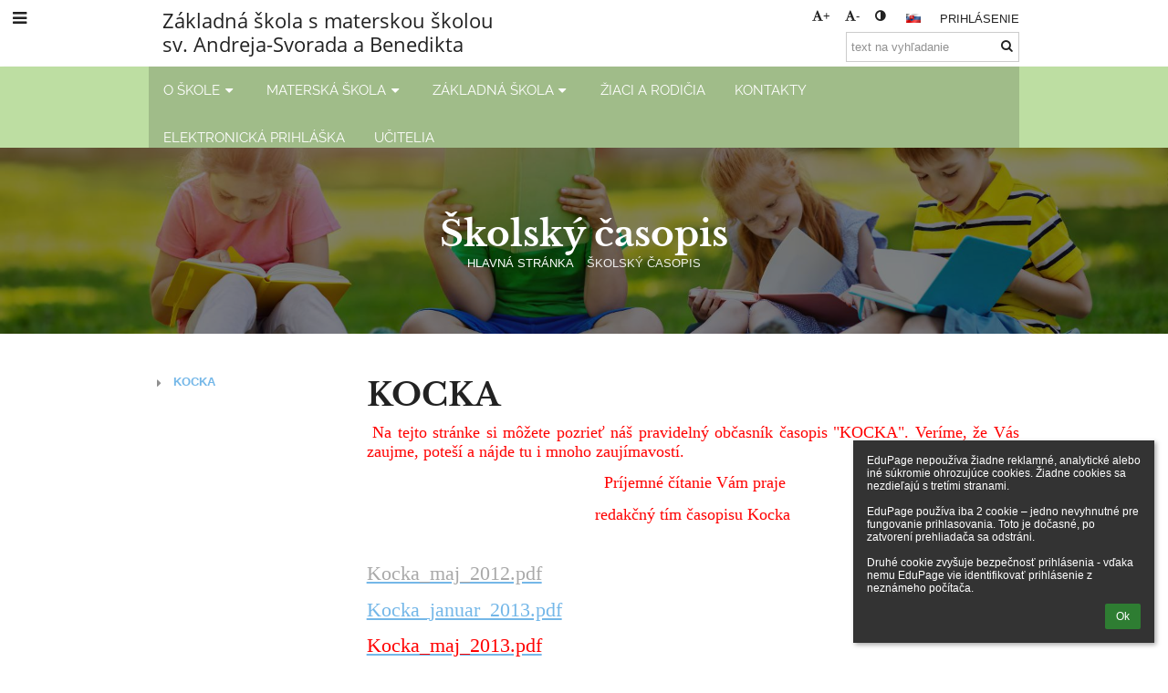

--- FILE ---
content_type: text/html; charset=utf-8
request_url: https://zsasbtn.edupage.org/text11/
body_size: 8504
content:
<!DOCTYPE html>		
			<!--[if lte IE 8]>              <html class="ie8 no-js" lang="sk">     <![endif]-->
			<!--[if IE 9]>					<html class="ie9 no-js" lang="sk">     <![endif]-->
			<!--[if (gt IE 9)|!(IE)]><!-->	<html class="not-ie no-js " lang="sk">  <!--<![endif]-->
			<head>				
						<meta http-equiv="content-type" content="text/html; charset=utf-8">
		<link rel="alternate" type="application/rss+xml" title="RSS" href="/rss/news">
		<link rel="shortcut icon" href="/global/pics/favicon.ico">
		<title>Školský&nbsp;časopis | Základná škola s materskou školou sv. Andreja-Svorada a Benedikta</title>		
										
				<!-- @edupage13  zsasbtn-->
				
				<link rel="stylesheet" href="/global/pics/css/font-awesome.min.css?v=2e1ba4">
				<link rel="stylesheet" type="text/css" href="/global/pics/css/jquery-ui-1.12.1.css?v=77ad17" />
				<link rel="stylesheet" type="text/css" href="/global/pics/css/edupageDefault.css?v=58f8af"/>	
											
				<script type="text/javascript" src="/global/pics/js/jquery/jquery-3.7.1.min.js?v=20130325"></script>							
			<script type="text/javascript" src="/global/pics/js/jquery/jquery-migrate-3.5.0.min.js?v=20130325"></script>
							<script type="text/javascript" src="/global/pics/js/jquery/jquery-ui-1.12.1.min.js"></script>					<script type="text/javascript" src="/langs/pics/js/lang_sk.js?v=a70aee"></script>
					
				<script src="/global/pics/js/edubarUtils.js?v=14079a" type="text/javascript"></script>	
										
						<meta name="viewport" content="width=device-width" />
		<meta name="referrer" content="origin">
		<link rel="stylesheet" href="/skin/pics/css/layoutDefault.css?v=c791e6"><link rel="stylesheet" href="/elearn/pics/skin/css/text11_0.css?v=8af487" id="cssFor_text11"><link rel="stylesheet" href="/elearn/pics/skin/css/skin.css?v=dba6db" id="cssFor_skin"><style type="text/css" id="mainCssStyle">
				</style>
		
		<script type="text/javascript" src="/skin/pics/js/skinResponsiveScripts.js?v=8a5495"></script><link href="/global/pics/gfonts/Open_Sans/font.css?v=609110" type="text/css" rel="stylesheet"/><link href="/global/pics/gfonts/Raleway/font.css?v=b889dc" type="text/css" rel="stylesheet"/><link href="/global/pics/gfonts/Roboto/font.css?v=b9f210" type="text/css" rel="stylesheet"/><link href="/global/pics/gfonts/Libre_Baskerville/font.css?v=e9acbd" type="text/css" rel="stylesheet"/>		<style type="text/css">
			.g_skincolors .asc-dt th, .g_skincolors .asc-dt th a {
				background-color: #8bbce0;
				color: #222222;
			}
			.g_skincolors .asc-dt table tr.rec:nth-child(even) {
				background-color: #ebf6ff;
				color: #222222;
			}
			
			.g_skincolors .asc-dt table tr.rec:nth-child(odd) {
				background-color: #d7eeff;
				color: #222222;
			}
			.g_skincolors table.asc-timetable caption {
				color: #222222;
			}
		</style>
		<link rel="stylesheet" type="text/css" href="/global/pics/css/asc.css?dummy=6c6965"><link rel="stylesheet" type="text/css" href="/agenda/pics/css/agenda.css?dummy=8c075d">		<script type="text/javascript">
		if (!String.prototype.includes) {
			document.write('<script type="text/javascript" src="/asc/pics/old-browser-polyfill.js?dummy=dac16f"><'+'/script>');
		}
		var ASC=ASC||{};ASC.req_props={"edupage":"zsasbtn","lang":"sk","school_name":"Základná škola s materskou školou sv. Andreja-Svorada a Benedikta","school_country":"sk","school_state":"","schoolyear_turnover":"09-01","year_auto":2025,"year_auto_date":"2026-01-15",
"custom_turnover":[],"firstDayOfWeek":1,
"weekendDays":[0,
6],"timezone":"Europe/Bratislava","sort_name_col":"LSF",
"dtFormats":{"date":"dd.mm.yy","time":"24"},"jsmodulemode":"bundled","loggedUser":"",
"loggedUserRights":[],"isAgenda":true};ASC.bundle_v="bdc3a0";ASC.edupage="zsasbtn";
ASC.server="edupage13";
ASC.school_name="Základná škola s materskou školou sv. Andreja-Svorada a Benedikta";
ASC.lang="sk";
ASC.school_country="sk";
ASC.schoolyear_turnover="09-01";
ASC.sort_name_col="LSF";
ASC.browser="chrome";
ASC.gsechash="00000000";
ASC.firstDayOfWeek=1;
ASC.rtl=function(ltr, rtl){return ltr;};ASC.timezone_isWeekend_day=function(d) {switch(d){case 0:return true;case 6:return true;}return false;};ASC.timezone_firstDayOfWeek=function(){return 1;};		</script>		
					<script type="text/javascript" src="/global/pics/js/bundles/bundle_main.min.js?dummy=149e9f"></script>
					<script type="text/javascript">
				$j.holdReady(true);
				ASC.requireAsync('/asc/edurequest.js').then(function(){$j.holdReady(false)});
			</script>
									
			</head>		
			<body id="docbody" class="   " data-isLoginSkin="0" data-m="text/text11">
			<div class="topDiv"><div class="edubarMainSkin nowmaxL"><div class="skgd composite sgmain" data-sgid="skin_main" id="skin_main"  data-templateid="skin" data-randid="skin_main-84361">			<ul class="skip-links">
									<li><a href="#skin_FixedHeader_1">Horné menu</a></li>
													<li><a href="#skin_PageContent_1">Obsah</a></li>
													<li><a href="#skin_Login_1">Prihlásenie</a></li>
													<li><a href="#skin_Contact_1">Päta</a></li>
						
			</ul>
			<div class="skgd composite" data-sgid="skin_Div_1" id="skin_Div_1" ><div class="skgd composite" data-sgid="skin_Div_2" id="skin_Div_2" ><div class="skgd composite skgdContainer" data-sgid="skin_Container_1" id="skin_Container_1" ><section class="skgd composite skgdSection visualEdit inlineEditable sgsp" data-sgid="skin_Section_1" id="skin_Section_1" ><ul class="skgd composite fbox responsive" data-sgid="skin_BoxF_1" id="skin_BoxF_1" ><li style="flex:auto 1 1;"  class="compositeInner"><div class="skgd composite" data-sgid="skin_Div_3" id="skin_Div_3" ><a class="skgd composite ihoverable" data-sgid="skin_Link_1" id="skin_Link_1"  href="/"><ul class="skgd composite fbox responsive" data-sgid="skin_BoxF_2" id="skin_BoxF_2" ><li style="flex:auto 0 0;"  class="compositeInner"><img class="skgd skgdLogoImg" data-sgid="skin_Logo_1" id="skin_Logo_1"  src="//cloud-4.edupage.org/cloud?z%3A1IfTgFW%2FIkegUDw818RifbhHWDLPm9vVa4MzDnWD9e0BH0uxzSDS3A9gMcuiitL2hm2bcpgJJe0576IZwLGDKbauopMRJV8%2F8DO%2FTyEa1wvHSbqSjt5UDg%2FSfLxEuYvd" alt="Úvodná stránka" onerror="this.style.display='none'"></li><li style="flex:auto 1 1;"  class="compositeInner"><div class="skgd composite" data-sgid="skin_Div_4" id="skin_Div_4" ><span class="skgd skgdLogoText" data-sgid="skin_LogoText_1" id="skin_LogoText_1" ><span style="font-size:92%;line-height: 120%;display:inline-block;">Základná škola s materskou školou sv. Andreja-Svorada a Benedikta</span></span></div></li></ul></a></div></li><li style="flex:200px  1 1;"  class="compositeInner"><div class="skgd composite" data-sgid="skin_Div_5" id="skin_Div_5" ><div class="skgd composite" data-sgid="skin_Div_6" id="skin_Div_6" ><div class="skgd skgdLangChooser" data-sgid="skin_LangChooser_1" id="skin_LangChooser_1" >		
			<a title="Výber jazyka: Slovenčina (Slovak)" class="selectedLang langChooserMenuBtn" role="button" tabindex="0" data-langs="[{&quot;id&quot;:&quot;sk&quot;,&quot;name&quot;:&quot;Sloven\u010dina (Slovak)&quot;,&quot;icon&quot;:&quot;\/langs\/pics\/sk.gif?v=3&quot;,&quot;url&quot;:&quot;\/?lang=sk&quot;},{&quot;id&quot;:&quot;en&quot;,&quot;name&quot;:&quot;English&quot;,&quot;icon&quot;:&quot;\/langs\/pics\/en.gif?v=3&quot;,&quot;url&quot;:&quot;\/?lang=en&quot;},{&quot;id&quot;:&quot;de&quot;,&quot;name&quot;:&quot;Deutsch&quot;,&quot;icon&quot;:&quot;\/langs\/pics\/de.gif?v=3&quot;,&quot;url&quot;:&quot;\/?lang=de&quot;},{&quot;id&quot;:&quot;es&quot;,&quot;name&quot;:&quot;Spanish&quot;,&quot;icon&quot;:&quot;\/langs\/pics\/es.gif?v=3&quot;,&quot;url&quot;:&quot;\/?lang=es&quot;}]">
				<span style="background: url('//static.edupage.org/langs/pics/flags.png?v=830941') -112px -110px no-repeat;">
				</span>
				<span class="skgd-eyes-hidden">Slovenčina (Slovak)</span>
			</a>
							<div class="skgdMainFontSizes">
					<a class="skgdChangeFontSize" data-change="1" title="Zväčšiť veľkosť písma" tabindex="0" role="button"><i class="fa  fa-font" aria-label="Zväčšiť veľkosť písma"></i>+</a>
					<a class="skgdChangeFontSize" data-change="-1" title="Zmenšiť veľkosť písma" tabindex="0" role="button"><i class="fa  fa-font" aria-label="Zmenšiť veľkosť písma"></i>-</a>

					<a class="skgdChangeFontSize" data-change="contrast" title="Vysoký kontrast" tabindex="0" role="button"><i class="fa fa-adjust" aria-label="Vysoký kontrast"></i></a>
				</div>
				</div><a class="skgd composite ihoverable skgdv2loginlnk" data-sgid="skin_Link_2" id="skin_Link_2"  href="/login/">Prihlásenie</a></div><div class="skgd skgdSearchbox" data-sgid="skin_Searchbox_1" id="skin_Searchbox_1" >		<form action="//zsasbtn.edupage.org/search/" method="get">
			<input type="text" name="q" value="" class="skgdSearchInput" placeholder="text na vyhľadanie" title="text na vyhľadanie" aria-label="text na vyhľadanie"><button type="submit" class="skgdSearchButton" title="Hľadať"><i class="fa fa-fw fa-search" aria-label="Hľadať"></i></button>
				<input type="hidden" name="cx" value="007363575946410195037:6gnn9e1l7ae">
    <input type="hidden" name="cof" value="FORID:11">
    		</form>
		</div></div></li></ul></section></div></div><ul class="skgd composite" data-sgid="skin_BoxV_1" id="skin_BoxV_1" ><li class="compositeInner"><header class="skgd composite skgdFixedHeader fixedRight" data-sgid="skin_FixedHeader_1" id="skin_FixedHeader_1" ><div class="skgd composite skgdContainer" data-sgid="skin_Container_2" id="skin_Container_2" ><section class="skgd composite skgdSection visualEdit inlineEditable sgsp" data-sgid="skin_Section_2" id="skin_Section_2" ><div class="skgd composite" data-sgid="skin_Div_7" id="skin_Div_7" ><a class="skgd composite ihoverable" data-sgid="skin_Link_3" id="skin_Link_3"  href="/"><ul class="skgd composite fbox responsive" data-sgid="skin_BoxF_3" id="skin_BoxF_3" ><li style="flex:auto 0 0;"  class="compositeInner"><img class="skgd skgdLogoImg" data-sgid="skin_Logo_2" id="skin_Logo_2"  src="//cloud-4.edupage.org/cloud?z%3A1IfTgFW%2FIkegUDw818RifbhHWDLPm9vVa4MzDnWD9e0BH0uxzSDS3A9gMcuiitL2hm2bcpgJJe0576IZwLGDKbauopMRJV8%2F8DO%2FTyEa1wvHSbqSjt5UDg%2FSfLxEuYvd" alt="Úvodná stránka" onerror="this.style.display='none'"></li><li style="flex:auto 1 1;"  class="compositeInner"><div class="skgd composite" data-sgid="skin_Div_11" id="skin_Div_11" ><span class="skgd skgdLogoText" data-sgid="skin_LogoText_2" id="skin_LogoText_2" ><span style="font-size:100%;line-height: 120%;display:inline-block;">Základná škola s materskou školou sv. Andreja-Svorada a Benedikta</span></span></div></li></ul></a></div><nav class="skgd menub horizontal side-menu-left" data-sgid="skin_MenuB_1" id="skin_MenuB_1" ><div class="skgdMiniMenu"><ul class="level0"><li class="skgdMenuItem skgdTopMenuItem skgdMiniMenuItem"><a class="skgdMenuItemLink skgdMiniMenuLink" aria-label="Zobraziť menu" role="button" title="Zobraziť menu" tabindex="0"><i class="fa fa-bars fa-fw" aria-hidden="true"></i></a></li></ul></div><a class="skgdSideMenuOpenBtn" aria-label="Zobraziť menu" title="Zobraziť menu" tabindex="0"  role="button"><i class="fa fa-bars fa-fw" aria-hidden="true"></i></a><ul class="level0 skgdFullMenu"><li class="skgdMenuItem skgdTopMenuItem hasSubmenu"><a class="skgdMenuItemLink"  tabindex="0" role="button" aria-expanded="false" aria-controls="skin_MenuB_1_sm0" >O ŠKOLE<i class="fa fa-caret-down fa-fw" aria-label="Táto položka má podmenu" role="img"></i></a><div class="skgdSubmenuDiv skgdSubmenuDiv2" id="skin_MenuB_1_sm0"><div class="submenuContent withImage modCount7"><ul class="level1 modCount7"><li class="skgdSubmenuItem"><a class="skgdSubmenuItemLink withIcon" href="/news/"><i class="fa fa-caret-right fa-fw" aria-hidden="true" role="img"></i><span class="fn">Novinky</span></a></li><li class="skgdSubmenuItem"><a class="skgdSubmenuItemLink withIcon" href="/a/newsletter"><i class="fa fa-caret-right fa-fw" aria-hidden="true" role="img"></i><span class="fn">Newsletter</span></a></li><li class="skgdSubmenuItem"><a class="skgdSubmenuItemLink withIcon" href="/album/"><i class="fa fa-caret-right fa-fw" aria-hidden="true" role="img"></i><span class="fn">Fotoalbum</span></a></li><li class="skgdSubmenuItem"><a class="skgdSubmenuItemLink withIcon" href="/a/poradne-organy-skoly"><i class="fa fa-caret-right fa-fw" aria-hidden="true" role="img"></i><span class="fn">Poradné orgány školy</span></a></li><li class="skgdSubmenuItem"><a class="skgdSubmenuItemLink withIcon" href="/a/profil-skoly"><i class="fa fa-caret-right fa-fw" aria-hidden="true" role="img"></i><span class="fn">Profil školy</span></a></li><li class="skgdSubmenuItem"><a class="skgdSubmenuItemLink skgdSubmenuTitle " role="button"><span class="fn">DOKUMENTY</span></a><ul class="level2 modCount3"><li class="skgdSubmenuItem"><a class="skgdSubmenuItemLink withIcon" href="https://fibez.sk/51074800zi" target="_blank"><i class="fa fa-caret-right fa-fw" aria-hidden="true" role="img"></i><span class="fn">GDPR</span></a></li><li class="skgdSubmenuItem"><a class="skgdSubmenuItemLink withIcon" href="/a/dokumenty-skoly"><i class="fa fa-caret-right fa-fw" aria-hidden="true" role="img"></i><span class="fn">Dokumenty školy</span></a></li><li class="skgdSubmenuItem"><a class="skgdSubmenuItemLink withIcon" href="/a/projekty-skoly"><i class="fa fa-caret-right fa-fw" aria-hidden="true" role="img"></i><span class="fn">Projekty školy</span></a></li></ul></li><li class="skgdSubmenuItem"><a class="skgdSubmenuItemLink skgdSubmenuTitle " role="button"><span class="fn">Školský podporný tím</span></a><ul class="level2 modCount5"><li class="skgdSubmenuItem"><a class="skgdSubmenuItemLink withIcon" href="/a/skolsky-psycholog"><i class="fa fa-caret-right fa-fw" aria-hidden="true" role="img"></i><span class="fn">Školský psychológ</span></a></li><li class="skgdSubmenuItem"><a class="skgdSubmenuItemLink withIcon" href="/a/skolsky-specialny-pedagog"><i class="fa fa-caret-right fa-fw" aria-hidden="true" role="img"></i><span class="fn">Školský špeciálny pedagóg</span></a></li><li class="skgdSubmenuItem"><a class="skgdSubmenuItemLink withIcon" href="/a/pedagogicky-asistent"><i class="fa fa-caret-right fa-fw" aria-hidden="true" role="img"></i><span class="fn">Pedagogický asistent</span></a></li><li class="skgdSubmenuItem"><a class="skgdSubmenuItemLink withIcon" href="/a/karierovy-a-vychovny-poradca"><i class="fa fa-caret-right fa-fw" aria-hidden="true" role="img"></i><span class="fn">Karierový a výchovný poradca</span></a></li><li class="skgdSubmenuItem"><a class="skgdSubmenuItemLink withIcon" href="/a/duchovny-spravca"><i class="fa fa-caret-right fa-fw" aria-hidden="true" role="img"></i><span class="fn">Duchovný správca</span></a></li></ul></li></ul></div><div class="submenuImage"><img src="/global/pics/skins/slide1900/thumbs/fill320x320trslide8.jpg" alt="" aria-hidden="true"></div><div style="clear:both"></div></div></li><li class="skgdMenuItem skgdTopMenuItem hasSubmenu"><a class="skgdMenuItemLink"  tabindex="0" role="button" aria-expanded="false" aria-controls="skin_MenuB_1_sm1" >MATERSKÁ ŠKOLA<i class="fa fa-caret-down fa-fw" aria-label="Táto položka má podmenu" role="img"></i></a><div class="skgdSubmenuDiv skgdSubmenuDiv2" id="skin_MenuB_1_sm1"><div class="submenuContent withImage modCount4"><ul class="level1 modCount4"><li class="skgdSubmenuItem"><a class="skgdSubmenuItemLink withIcon" href="/a/organizacia-dna"><i class="fa fa-caret-right fa-fw" aria-hidden="true" role="img"></i><span class="fn">Organizácia dňa</span></a></li><li class="skgdSubmenuItem"><a class="skgdSubmenuItemLink withIcon" href="/a/nase-triedy"><i class="fa fa-caret-right fa-fw" aria-hidden="true" role="img"></i><span class="fn">Naše triedy</span></a></li><li class="skgdSubmenuItem"><a class="skgdSubmenuItemLink withIcon" href="/a/dokumenty-1"><i class="fa fa-caret-right fa-fw" aria-hidden="true" role="img"></i><span class="fn">Dokumenty</span></a></li><li class="skgdSubmenuItem"><a class="skgdSubmenuItemLink withIcon" href="/a/skolska-jedalen-1"><i class="fa fa-caret-right fa-fw" aria-hidden="true" role="img"></i><span class="fn">Školská jedáleň</span></a></li></ul></div><div class="submenuImage"><img src="/global/pics/skins/slide1900/thumbs/fill320x320trslide26.jpg" alt="" aria-hidden="true"></div><div style="clear:both"></div></div></li><li class="skgdMenuItem skgdTopMenuItem hasSubmenu"><a class="skgdMenuItemLink"  tabindex="0" role="button" aria-expanded="false" aria-controls="skin_MenuB_1_sm2" >ZÁKLADNÁ ŠKOLA<i class="fa fa-caret-down fa-fw" aria-label="Táto položka má podmenu" role="img"></i></a><div class="skgdSubmenuDiv skgdSubmenuDiv2" id="skin_MenuB_1_sm2"><div class="submenuContent withImage modCount3"><ul class="level1 modCount3"><li class="skgdSubmenuItem"><a class="skgdSubmenuItemLink withIcon" href="/a/skolsky-klub-deti"><i class="fa fa-caret-right fa-fw" aria-hidden="true" role="img"></i><span class="fn">Školský klub detí</span></a></li><li class="skgdSubmenuItem"><a class="skgdSubmenuItemLink withIcon" href="/a/centrum-volneho-casu"><i class="fa fa-caret-right fa-fw" aria-hidden="true" role="img"></i><span class="fn">Centrum voľného času</span></a></li><li class="skgdSubmenuItem"><a class="skgdSubmenuItemLink withIcon" href="/a/skolska-jedalen"><i class="fa fa-caret-right fa-fw" aria-hidden="true" role="img"></i><span class="fn">Školská jedáleň</span></a></li></ul></div><div class="submenuImage"><img src="/global/pics/skins/slide1900/thumbs/fill320x320trslide36.jpg" alt="" aria-hidden="true"></div><div style="clear:both"></div></div></li><li class="skgdMenuItem skgdTopMenuItem"><a class="skgdMenuItemLink"  tabindex="0" role="button" href="/a/ziaci-a-rodicia">ŽIACI A RODIČIA</a></li><li class="skgdMenuItem skgdTopMenuItem"><a class="skgdMenuItemLink"  tabindex="0" role="button" href="/a/kontakty">KONTAKTY</a></li><li class="skgdMenuItem skgdTopMenuItem"><a class="skgdMenuItemLink"  tabindex="0" role="button" href="/register/">ELEKTRONICKÁ PRIHLÁŠKA</a></li><li class="skgdMenuItem skgdTopMenuItem"><a class="skgdMenuItemLink"  tabindex="0" role="button" href="/a/ucitelia-1">UČITELIA</a></li></ul>		<script type="text/javascript">
			$j('#skin_MenuB_1').responsiveMenuSkinGadget({"editable":false});
		</script></nav></section></div></header></li></ul></div><div class="skgd composite" data-sgid="skin_Div_8" id="skin_Div_8" ><section class="skgd composite skgdSection visualEdit inlineEditable sgsp" data-sgid="skin_Section_3" id="skin_Section_3" ><header class="skgd composite skgdModHeader" data-sgid="skin_ModuleHeader_2" id="skin_ModuleHeader_2" ><div class="skgd composite skgdFullWidthContainer" data-sgid="skin_FullWidthContainer_1" id="skin_FullWidthContainer_1" ><div class="skgd composite imageSkgd imageDivSkgd skgdImageDivTranslucent" data-sgid="skin_ImageDiv_1" id="skin_ImageDiv_1" ><div class="skgd composite skgdContainer" data-sgid="skin_Container_3" id="skin_Container_3" ><h1 class="skgd" data-sgid="skin_ModuleHeading_1" id="skin_ModuleHeading_1" >Školský časopis</h1><ul class="skgd composite skgdList responsive skgdBreadcrumb" data-sgid="skin_Breadcrumb_1" id="skin_Breadcrumb_1" ><li class="skgd skgdli-skin_ListItem_1-skin_ListItem_1 composite skgdLi" data-sgid="skin_ListItem_1-88b3725cb8a379757bf303f2ab477f0fa56905b8" id="skin_ListItem_1-88b3725cb8a379757bf303f2ab477f0fa56905b8"  data-listItemId="home0"><a class="skgd skgdli-skin_ListItem_1-skin_Link_4 composite ihoverable" data-sgid="skin_Link_4-88b3725cb8a379757bf303f2ab477f0fa56905b8" id="skin_Link_4-88b3725cb8a379757bf303f2ab477f0fa56905b8"  href="/?">HLAVNÁ STRÁNKA</a></li><li class="skgd skgdli-skin_ListItem_2-skin_ListItem_2 composite skgdLi" data-sgid="skin_ListItem_2-3024fe36afc91d25f1db4032577e9de276614c62" id="skin_ListItem_2-3024fe36afc91d25f1db4032577e9de276614c62"  data-listItemId="sep1"><div class="skgd skgdli-skin_ListItem_2-skin_Text_1" data-sgid="skin_Text_1-3024fe36afc91d25f1db4032577e9de276614c62" id="skin_Text_1-3024fe36afc91d25f1db4032577e9de276614c62" ></div></li><li class="skgd skgdli-skin_ListItem_1-skin_ListItem_1 composite skgdLi itemSelected" data-sgid="skin_ListItem_1-adb0052bab685379dc7cf6d3324cd7f6b3379912" id="skin_ListItem_1-adb0052bab685379dc7cf6d3324cd7f6b3379912"  data-listItemId="texttext111"><a class="skgd skgdli-skin_ListItem_1-skin_Link_4 composite ihoverable" data-sgid="skin_Link_4-adb0052bab685379dc7cf6d3324cd7f6b3379912" id="skin_Link_4-adb0052bab685379dc7cf6d3324cd7f6b3379912"  href="/a/skolsky-casopis">Školský časopis</a></li></ul></div></div></div></header></section><div class="skgd composite skgdContainer" data-sgid="skin_Container_12" id="skin_Container_12" ><div class="skgd" data-sgid="skin_PageContent_1" id="skin_PageContent_1" ><main class="skgd composite sgmain maing sgspte" data-sgid="text11_main" id="text11_main"  data-templateid="text11" data-randid="text11_main-35553"><h1 class="skgdMainHeading">Školský časopis</h1><ul class="skgd composite hbox responsive valign-top" data-sgid="text11_BoxH_1" id="text11_BoxH_1" ><li style="width:25.00%;"  class="compositeInner"><ul class="skgd composite sgbox sgsp skgdSectionGroup skgdListH1 responsive" data-sgid="text11_SectionGroup_3" id="text11_SectionGroup_3" ><li class="compositeInner skgdListLi" style=""><section class="skgd composite skgdSection visualEdit inlineEditable sgsp" data-sgid="text11_Section_3" id="text11_Section_3" ><div class="skgd composite skgdSkb skb_skin0" data-sgid="text11_StyledBox_3" id="text11_StyledBox_3" ><ul class="skgd composite skgdList responsive skgd-fa-ul skgdSubpageList" data-sgid="text11_SubpagesList_1" id="text11_SubpagesList_1" ><li class="skgd skgdli-text11_ListItem_1-text11_ListItem_1 composite skgdLi skgd-fa-li fa-caret-right itemSelected" data-sgid="text11_ListItem_1-b6589fc6ab0dc82cf12099d1c2d40ab994e8410c" id="text11_ListItem_1-b6589fc6ab0dc82cf12099d1c2d40ab994e8410c"  data-listItemId="0"><a class="skgd skgdli-text11_ListItem_1-text11_Link_1 composite ihoverable" data-sgid="text11_Link_1-b6589fc6ab0dc82cf12099d1c2d40ab994e8410c" id="text11_Link_1-b6589fc6ab0dc82cf12099d1c2d40ab994e8410c"  href="?eqa=dGV4dD10ZXh0L3RleHQxMSZzdWJwYWdlPTAmc2tnZHllYXI9MjAyNQ%3D%3D" title="KOCKA">KOCKA</a></li></ul></div></section></li></ul></li><li style="width:75.00%;"  class="compositeInner"><ul class="skgd composite" data-sgid="text11_BoxV_1" id="text11_BoxV_1" ><li class="compositeInner"><section class="skgd composite skgdSubpageContent" data-sgid="text11_SubpageContent_1" id="text11_SubpageContent_1" ><ul class="skgd composite sgbox sgsp skgdSectionGroup skgdListH1 responsive" data-sgid="text11_SectionGroup_4" id="text11_SectionGroup_4" ><li class="compositeInner skgdListLi" style="padding-right:15px;padding-bottom:15px;"><section class="skgd composite skgdSection visualEdit inlineEditable sgsp" data-sgid="text11_Section_4" id="text11_Section_4" ><div class="skgd composite skgdSkb skb_skin0" data-sgid="text11_StyledBox_4" id="text11_StyledBox_4" ><ul class="skgd composite" data-sgid="text11_BoxV_3" id="text11_BoxV_3" ><li class="compositeInner"><h2 class="skgd" data-sgid="text11_SubpageHeading_2" id="text11_SubpageHeading_2" >KOCKA</h2></li><li class="compositeInner"><div class="skgd plainText" data-sgid="text11_Html_1" id="text11_Html_1" ><p style="text-align: justify;"><span style="font-size: 18px;"><span style="color: rgb(255, 0, 0);"><span style="font-family: comic sans ms,cursive;">&nbsp;Na tejto str&aacute;nke si m&ocirc;žete pozrieť n&aacute;&scaron; pravideln&yacute; občasn&iacute;k časopis &quot;KOCKA&quot;. Ver&iacute;me, že V&aacute;s zaujme, pote&scaron;&iacute; a&nbsp;n&aacute;jde tu i&nbsp;mnoho zauj&iacute;mavost&iacute;.</span></span></span></p>

<p style="text-align: center;"><span style="font-size: 18px;"><span style="color: rgb(255, 0, 0);"><span style="font-family: comic sans ms,cursive;">&nbsp;Pr&iacute;jemn&eacute; č&iacute;tanie V&aacute;m praje </span></span></span></p>

<p style="text-align: center;"><span style="font-size: 18px;"><span style="color: rgb(255, 0, 0);"><span style="font-family: comic sans ms,cursive;">redakčn&yacute; t&iacute;m časopisu Kocka</span></span></span></p>

<p style="text-align: center;">&nbsp;</p>

<p><span style="font-size: 22px;"><span style="font-family: comic sans ms,cursive;"><a href="/files/Kocka_maj_2012.pdf"><span style="color: rgb(169, 169, 169);">Kocka_maj_2012.pdf</span></a></span></span></p>

<p><span style="font-size: 22px;"><span style="color: rgb(0, 128, 0);"><span style="font-family: comic sans ms,cursive;"><a href="/files/Kocka_januar_2013.pdf">Kocka_januar_2013.pdf</a></span></span></span></p>

<p><span style="font-size: 22px;"><span style="font-family: comic sans ms,cursive;"><a href="/files/Kocka_maj_2013.pdf"><span style="color: rgb(255, 0, 0);">Kocka_maj_2013.pdf</span></a></span></span></p>

<p><span style="font-size: 22px;"><span style="font-family: comic sans ms,cursive;"><a href="/files/Kocka_januar_2014.pdf"><span style="color: rgb(238, 130, 238);">Kocka_januar_2014.pdf</span></a></span></span></p>

<p><span style="font-size: 22px;"><span style="font-family: comic sans ms,cursive;"><a href="/files/Kocka_maj_2014.pdf"><span style="color: rgb(255, 140, 0);">Kocka_maj_2014.pdf</span></a></span></span></p>

<p><span style="font-size: 22px;"><span style="font-family: comic sans ms,cursive;"><a href="/files/Kocka_januar_2015.pdf">Kocka_januar_2015.pdf</a></span></span></p>

<p><span style="font-size: 22px;"><span style="font-family: comic sans ms,cursive;"><a href="/files/Kocka_jun_2015.pdf"><span style="color: rgb(51, 153, 255);">Kocka_jun_2015.pdf</span></a></span></span></p>

<p><span style="font-size:22px;"><span style="font-family: comic sans ms,cursive;"><a href="/files/Kocka_januar_2016.pdf"><span style="color:#FF0000;">Kocka_januar_2016.pdf</span></a></span></span></p>
</div></li></ul></div></section></li></ul></section></li></ul></li></ul></main>		<script type="text/javascript">			
			$j(document).ready(function($) {
				var accepted = localStorage.getItem('euCookieAccepted') || sessionStorage.getItem('euCookieAccepted');
				if (!accepted) {
					var s = '';
					s += '<div class="eu-cookie-panel" style="white-space:pre-wrap">';
						s += ls(7818);
						s += '<div style="text-align: right;margin-top: 10px;">';						
							s += '<a class="flat-button flat-button-greend eu-cookie-closeBtn" tabindex="0" role="button">'+lset(1573)+'</a>';
						s += '</div>';
					s += '</div>';
					var elem = $(s).prependTo($('body'));
					
					elem.find('.eu-cookie-closeBtn').click(function() {
						localStorage.setItem('euCookieAccepted','1');
						sessionStorage.setItem('euCookieAccepted','1');
						elem.fadeOut('fast',function() {
							elem.remove();
						});
					}).on('keypress', function(e) {
						if (e.which == 13) {
							$(this).click();
							return false;
						}
					})
				}
				
			});
		</script>
		</div></div></div><div class="skgd composite" data-sgid="skin_Div_9" id="skin_Div_9" ><div class="skgd composite skgdContainer" data-sgid="skin_Container_13" id="skin_Container_13" ><ul class="skgd composite sgbox sgsp skgdSectionGroup skgdListH skgdListHGap skgdListCols3 responsive" data-sgid="skin_SectionGroup_1" id="skin_SectionGroup_1" ><li class="compositeInner skgdListLi" style="padding-right:1em;padding-bottom:1em;"><section class="skgd composite skgdSection visualEdit inlineEditable sgsp" data-sgid="skin_Section_5" id="skin_Section_5" ><ul class="skgd composite skgdList responsive" data-sgid="skin_CustomList_1" id="skin_CustomList_1" ><li class="skgd skgdli-skin_ListItem_3-skin_ListItem_3 composite skgdLi" data-sgid="skin_ListItem_3-b6589fc6ab0dc82cf12099d1c2d40ab994e8410c" id="skin_ListItem_3-b6589fc6ab0dc82cf12099d1c2d40ab994e8410c"  data-listItemId="0"><a class="skgd skgdli-skin_ListItem_3-skin_Link_5 composite ihoverable" data-sgid="skin_Link_5-b6589fc6ab0dc82cf12099d1c2d40ab994e8410c" id="skin_Link_5-b6589fc6ab0dc82cf12099d1c2d40ab994e8410c"  href="https://www.facebook.com/zssmssasabtn/" title="Check our page on facebook " target="_blank"><i class="skgd skgdli-skin_ListItem_3-skin_Icon_1 fa fa-facebook" data-sgid="skin_Icon_1-b6589fc6ab0dc82cf12099d1c2d40ab994e8410c" id="skin_Icon_1-b6589fc6ab0dc82cf12099d1c2d40ab994e8410c"  aria-hidden="true"></i></a></li><li class="skgd skgdli-skin_ListItem_3-skin_ListItem_3 composite skgdLi" data-sgid="skin_ListItem_3-356a192b7913b04c54574d18c28d46e6395428ab" id="skin_ListItem_3-356a192b7913b04c54574d18c28d46e6395428ab"  data-listItemId="1"><a class="skgd skgdli-skin_ListItem_3-skin_Link_5 composite ihoverable" data-sgid="skin_Link_5-356a192b7913b04c54574d18c28d46e6395428ab" id="skin_Link_5-356a192b7913b04c54574d18c28d46e6395428ab"  href="https://www.youtube.com/@zssmssv.andreja-svoradaabenedi" title="YouTube" target="_blank"><i class="skgd skgdli-skin_ListItem_3-skin_Icon_1 fa fa-youtube" data-sgid="skin_Icon_1-356a192b7913b04c54574d18c28d46e6395428ab" id="skin_Icon_1-356a192b7913b04c54574d18c28d46e6395428ab"  aria-hidden="true"></i></a></li></ul></section></li><li class="compositeInner skgdListLi" style="padding-right:1em;padding-bottom:1em;"><section class="skgd composite skgdSection visualEdit inlineEditable sgsp" data-sgid="skin_Section_4" id="skin_Section_4" ><ul class="skgd composite" data-sgid="skin_BoxV_2" id="skin_BoxV_2" ><li class="compositeInner"><h3 class="skgd inlineEditable" data-sgid="skin_Heading_3" id="skin_Heading_3" >Prihlásenie</h3></li><li class="compositeInner"><div class="skgd skgdLogin horizontalForm" data-sgid="skin_Login_1" id="skin_Login_1" >
<div id="skin_Login_1cnt" class="skgdLoginContainer">

	<a class=" skgdSsoLoginBtn overlayLogin skgdSsoLoginBtnV2" data-type="qr" href="/login/?cmd=MainLogin&cl=1" style="background-color: #8bbce0;">				
		<span>
			Prihlásiť sa cez EduPage účet		</span>
	</a>
	<div style="margin: 12px 0 16px 0;">
		<a class="lostPasswordBtn2" style="cursor:pointer"  tabindex="0" role="button">Neviem prihlasovacie meno alebo heslo</a>
	</div>
	<div style="display: flex; flex-flow: row wrap;justify-content: center;gap: 6px;">
			</div>

	
</div>


<script type="text/javascript">
$j(document).ready(function() {
	var elem = $j('#skin_Login_1cnt');

	
	elem.find('.ssoLoginBtn').on('click',function() {
		if ($(this).attr('data-id') == 'ilsso') {
			var s= '';
			s += '<form action="https://sso.195.co.il/" method="post">';
				s += '<input type="hidden" name="redirUrl" value="'+et('https://zsasbtn.edupage.org/login/ssoLogin.php')+'">';				
			s += '</form>';
			$(s).appendTo('body').submit();
		} else{
			window.location = barEncLink('/login/?cmd=oauthLogin&a='+($(this).attr('data-a')||""));			
		}
	}).on('keypress', function(e) {
		if (e.which == 13) {
			$(this).click();
		}
	});
	

	elem.find('.overlayLogin').on('click',function(e) {
		e.preventDefault();
		
		var dlg = barNewDialog({
			source: $(this).attr('href'),
			dialogData: {
				tu: "",
				gu: "",
				au: "",
			},
			closeOnBack: true,
			dialogClass: 'whiteDialog noPadding fullScreenDialog fullScreenDialogEx fixedPos transparentDialog'
		});
	});

	elem.find('.lostPasswordBtn2').on('click',function() {			
			barNewDialog({
				'source': '/portal/?cmd=LostPassword',
				'title': ls(1589)
			});
		}).on('keypress', function(e) {
			if (e.which == 13) {
				$(this).click();
			}
		});

	

});
</script><script type="text/javascript">

$j(document).ready(function($) {		
	var elem = $('#skin_Login_1');		
	elem.find('.lostPasswordBtn').on('click',function() {
			
		barNewDialog({
			'source': '/portal/?cmd=LostPassword',
			'title': ls(1589)
		});
	}).on('keypress', function(e) {
		if (e.which == 13) {
			$(this).click();
		}
	});
	
		
		elem.find('.ssoLoginBtn').on('click',function() {
			window.location = barEncLink('/login/?cmd=oauthLogin&a='+($(this).attr('data-a')||""));			
		}).on('keypress', function(e) {
			if (e.which == 13) {
				$(this).click();
			}
		});
	});
</script></div></li></ul></section></li><li class="compositeInner skgdListLi" style="padding-right:1em;padding-bottom:1em;"></li></ul></div></div><div class="skgd composite" data-sgid="skin_Div_10" id="skin_Div_10" ><div class="skgd composite skgdContainer" data-sgid="skin_Container_14" id="skin_Container_14" ><ul class="skgd composite hbox static valign-top" data-sgid="skin_BoxH_4" id="skin_BoxH_4" ><li style="width:50.00%;"  class="compositeInner"><div class="skgd" data-sgid="skin_BlindFriendly_2" id="skin_BlindFriendly_2" ><a href="/text11/?blindFriendly=1" style="color:inherit">
			<i class="fa fa-blind" aria-hidden="true"></i> 
							Bezbariérová verzia					</a>
		
		<a class="skgdChangeFontSize" data-change="1" title="Zväčšiť veľkosť písma" tabindex="0" role="button" aria-label="Zväčšiť veľkosť písma"><i class="fa fa-fw fa-font" aria-hidden="true"></i>+</a>
		<a class="skgdChangeFontSize" data-change="-1" title="Zmenšiť veľkosť písma" tabindex="0" role="button" aria-label="Zmenšiť veľkosť písma"><i class="fa fa-fw fa-font" aria-hidden="true"></i>-</a>
		<a class="skgdChangeFontSize" data-change="contrast" title="Vysoký kontrast" tabindex="0" role="button" aria-label="Vysoký kontrast"><i class="fa fa-adjust"></i></a></div></li><li style="width:50.00%;"  class="compositeInner"><div class="skgd plainText" data-sgid="skin_Html_2" id="skin_Html_2" ><p>Powered by <a href="https://www.edupage.org" target="_blank">aSc EduPage</a></p></div></li></ul></div></div></div></div></div>			
			</body>
			</html>
			

--- FILE ---
content_type: text/css
request_url: https://zsasbtn.edupage.org/elearn/pics/skin/css/text11_0.css?v=8af487
body_size: 61
content:
#docbody .edubarMainSkin .skgd #text11_BoxH_1 > li {padding-bottom:15px;padding-right:15px;}#docbody .edubarMainSkin .skgd #text11_StyledBox_3  {margin-top:15px;margin-bottom:15px;}#docbody .edubarMainSkin .skgd #text11_StyledBox_3 h1:before {content:' ';}#docbody .edubarMainSkin .skgd #text11_StyledBox_3 h2:before {content:' ';}#docbody .edubarMainSkin .skgd #text11_StyledBox_3 h3:before {content:' ';}#docbody .edubarMainSkin .skgd #text11_StyledBox_3:before {content:' ';}#docbody .edubarMainSkin .skgd #text11_StyledBox_3:after {content:' ';}#docbody .edubarMainSkin .skgd .skgdli-text11_ListItem_1-text11_ListItem_1  {padding-left:2em;}#docbody .edubarMainSkin .skgd  .ihoverable:hover .skgdli-text11_ListItem_1-text11_Link_1  {background-color:#e7f1f8;}#docbody .edubarMainSkin .skgd #text11_SectionGroup_4  {margin-bottom:-15px;}#docbody .edubarMainSkin .skgd #text11_StyledBox_4  {margin-top:15px;margin-bottom:15px;}#docbody .edubarMainSkin .skgd #text11_StyledBox_4 h1:before {content:' ';}#docbody .edubarMainSkin .skgd #text11_StyledBox_4 h2:before {content:' ';}#docbody .edubarMainSkin .skgd #text11_StyledBox_4 h3:before {content:' ';}#docbody .edubarMainSkin .skgd #text11_StyledBox_4:before {content:' ';}#docbody .edubarMainSkin .skgd #text11_StyledBox_4:after {content:' ';}#docbody .edubarMainSkin .skgd #text11_SubpageHeading_2  {margin-bottom:10px;}#docbody .edubarMainSkin .skgd #text11_Html_1  {text-align:left;}

--- FILE ---
content_type: text/css
request_url: https://zsasbtn.edupage.org/elearn/pics/skin/css/skin.css?v=dba6db
body_size: 2729
content:
.themeBgColor0_0 {background-color: #e7f1f8;} .themeColor0_0 {color: #e7f1f8;} .themeBorderColor0_0 {border-color: #e7f1f8;} .themeBgColor0_1 {background-color: #d7e7f3;} .themeColor0_1 {color: #d7e7f3;} .themeBorderColor0_1 {border-color: #d7e7f3;} .themeBgColor0_2 {background-color: #c6ddee;} .themeColor0_2 {color: #c6ddee;} .themeBorderColor0_2 {border-color: #c6ddee;} .themeBgColor0_3 {background-color: #b7d4e9;} .themeColor0_3 {color: #b7d4e9;} .themeBorderColor0_3 {border-color: #b7d4e9;} .themeBgColor0_4 {background-color: #a8cbe4;} .themeColor0_4 {color: #a8cbe4;} .themeBorderColor0_4 {border-color: #a8cbe4;} .themeBgColor0_5 {background-color: #8bbce0;} .themeColor0_5 {color: #8bbce0;} .themeBorderColor0_5 {border-color: #8bbce0;} .themeBgColor0_6 {background-color: #769fbe;} .themeColor0_6 {color: #769fbe;} .themeBorderColor0_6 {border-color: #769fbe;} .themeBgColor0_7 {background-color: #6487a1;} .themeColor0_7 {color: #6487a1;} .themeBorderColor0_7 {border-color: #6487a1;} .themeBgColor0_8 {background-color: #526e84;} .themeColor0_8 {color: #526e84;} .themeBorderColor0_8 {border-color: #526e84;} .themeBgColor0_9 {background-color: #3f5667;} .themeColor0_9 {color: #3f5667;} .themeBorderColor0_9 {border-color: #3f5667;} .themeBgColor0_10 {background-color: #2d3e49;} .themeColor0_10 {color: #2d3e49;} .themeBorderColor0_10 {border-color: #2d3e49;} .themeBgColor1_0 {background-color: #f1f8ec;} .themeColor1_0 {color: #f1f8ec;} .themeBorderColor1_0 {border-color: #f1f8ec;} .themeBgColor1_1 {background-color: #e7f3de;} .themeColor1_1 {color: #e7f3de;} .themeBorderColor1_1 {border-color: #e7f3de;} .themeBgColor1_2 {background-color: #deedd1;} .themeColor1_2 {color: #deedd1;} .themeBorderColor1_2 {border-color: #deedd1;} .themeBgColor1_3 {background-color: #d4e8c4;} .themeColor1_3 {color: #d4e8c4;} .themeBorderColor1_3 {border-color: #d4e8c4;} .themeBgColor1_4 {background-color: #cbe3b8;} .themeColor1_4 {color: #cbe3b8;} .themeBorderColor1_4 {border-color: #cbe3b8;} .themeBgColor1_5 {background-color: #bddea2;} .themeColor1_5 {color: #bddea2;} .themeBorderColor1_5 {border-color: #bddea2;} .themeBgColor1_6 {background-color: #a0bc89;} .themeColor1_6 {color: #a0bc89;} .themeBorderColor1_6 {border-color: #a0bc89;} .themeBgColor1_7 {background-color: #889f74;} .themeColor1_7 {color: #889f74;} .themeBorderColor1_7 {border-color: #889f74;} .themeBgColor1_8 {background-color: #6f825f;} .themeColor1_8 {color: #6f825f;} .themeBorderColor1_8 {border-color: #6f825f;} .themeBgColor1_9 {background-color: #56664a;} .themeColor1_9 {color: #56664a;} .themeBorderColor1_9 {border-color: #56664a;} .themeBgColor1_10 {background-color: #3e4935;} .themeColor1_10 {color: #3e4935;} .themeBorderColor1_10 {border-color: #3e4935;} .themeBgColor2_0 {background-color: #ffffff;} .themeColor2_0 {color: #ffffff;} .themeBorderColor2_0 {border-color: #ffffff;} .themeBgColor2_1 {background-color: #ffffff;} .themeColor2_1 {color: #ffffff;} .themeBorderColor2_1 {border-color: #ffffff;} .themeBgColor2_2 {background-color: #ffffff;} .themeColor2_2 {color: #ffffff;} .themeBorderColor2_2 {border-color: #ffffff;} .themeBgColor2_3 {background-color: #ffffff;} .themeColor2_3 {color: #ffffff;} .themeBorderColor2_3 {border-color: #ffffff;} .themeBgColor2_4 {background-color: #ffffff;} .themeColor2_4 {color: #ffffff;} .themeBorderColor2_4 {border-color: #ffffff;} .themeBgColor2_5 {background-color: #ffffff;} .themeColor2_5 {color: #ffffff;} .themeBorderColor2_5 {border-color: #ffffff;} .themeBgColor2_6 {background-color: #d8d8d8;} .themeColor2_6 {color: #d8d8d8;} .themeBorderColor2_6 {border-color: #d8d8d8;} .themeBgColor2_7 {background-color: #b7b7b7;} .themeColor2_7 {color: #b7b7b7;} .themeBorderColor2_7 {border-color: #b7b7b7;} .themeBgColor2_8 {background-color: #969696;} .themeColor2_8 {color: #969696;} .themeBorderColor2_8 {border-color: #969696;} .themeBgColor2_9 {background-color: #757575;} .themeColor2_9 {color: #757575;} .themeBorderColor2_9 {border-color: #757575;} .themeBgColor2_10 {background-color: #545454;} .themeColor2_10 {color: #545454;} .themeBorderColor2_10 {border-color: #545454;} .edubarMainSkin {font-family: Verdana, sans-serif;font-size:10pt;color: #222222;}.edubarMainSkin a {color: #74b7e8;}.edubarMainSkin a:hover, .edubarMainSkin .skgd.linkButton {color: #222222;}.edubarMainSkin a:visited {color: #74b7e8;}.edubarMainSkin h1,.edubarMainSkin h2,.edubarMainSkin h3,.edubarMainSkin h4,.edubarMainSkin h5,.edubarMainSkin h6 {font-family: Libre Baskerville,  sans-serif;color: #222222;font-weight: 900;}.edubarMainSkin h1 {font-size:29pt}.edubarMainSkin h2 {font-size:26pt}.edubarMainSkin h3 {font-size:23pt}.edubarMainSkin h4 {font-size:20pt}.edubarMainSkin h5 {font-size:18pt}.edubarMainSkin h6 {font-size:16pt}.edubarMainSkin.wmaxL1 h1 {font-size:20pt}.edubarMainSkin.wmaxL1 h2 {font-size:18pt}.edubarMainSkin.wmaxL1 h3 {font-size:16pt}.edubarMainSkin.wmaxL1 h4 {font-size:14pt}.edubarMainSkin.wmaxL1 h5 {font-size:13pt}.edubarMainSkin.wmaxL1 h6 {font-size:11pt}.edubarMainSkin input[type="submit"], .edubarMainSkin input[type="button"], .edubarMainSkin .skgdButton.defaultButton, .edubarMainSkin .skgdButton.roundedButton, .edubarMainSkin button {border: 1px solid #769fbe;background-color: #769fbe;}.edubarMainSkin input[type="submit"]:hover, .edubarMainSkin input[type="button"]:hover, .edubarMainSkin .skgdButton.defaultButton:hover, .edubarMainSkin .skgdButton.roundedButton:hover, .edubarMainSkin button:hover {border: 1px solid #2d3e49;background-color: #2d3e49;}.edubarMainSkin .skgdButton.linkButton:hover {background-color: #e7f1f8;}.edubarMainSkin .skgdButton.borderButton:hover {background-color: #769fbe;color: #ffffff;}.edubarMainSkin table.standard, .edubarMainSkin table.edubarTable {border-spacing: 1px 1px;border-collapse: collapse;}.edubarMainSkin table.standard th, .edubarMainSkin table.edubarTable tr.header {color: #ffffff;background-color: #769fbe;}.edubarMainSkin table.standard th a, .edubarMainSkin table.edubarTable th a {color: inherit  !important;text-decoration: none;}.edubarMainSkin table.standard th a:hover, .edubarMainSkin table.edubarTable th a:hover {color: inherit;text-decoration: underline;}.edubarMainSkin table.standard th a:visited, .edubarMainSkin table.edubarTable th a:visited {color: inherit;text-decoration: none;}.edubarMainSkin table.standard tr.row1, .edubarMainSkin table.edubarTable tr.row1 {background-color: #ffffff;}.edubarMainSkin table.standard tr.row2, .edubarMainSkin table.edubarTable tr.row2 {background-color: #ffffff;}.edubarMainSkin table.edubarTable tr td, .edubarMainSkin table.edubarTable tr th {border: 1px solid rgba(255,255,255,0.7);}
#docbody .edubarMainSkin .skgd #skin_Div_2  a {color:inherit;}#docbody .edubarMainSkin .skgd #skin_Container_1  {padding-top:5px;padding-bottom:5px;}#docbody .edubarMainSkin .skgd #skin_BoxF_1 > li {margin:0px;}#docbody .edubarMainSkin .skgd #skin_BoxF_1  {align-items:center;}#docbody .edubarMainSkin .skgd #skin_Div_3  {overflow:hidden;text-overflow:ellipsis;white-space:nowrap;max-height:100px;}#docbody .edubarMainSkin.wmaxL1.wmaxL2  .skgd  #skin_Div_3  {display:none;}#docbody .edubarMainSkin .skgd #skin_BoxF_2 > li {margin:0px;}#docbody .edubarMainSkin .skgd #skin_BoxF_2  {align-items:center;}#docbody .edubarMainSkin.wmaxL1.wmaxL2  .skgd  #skin_Logo_1  {max-height:50px;}#docbody .edubarMainSkin .skgd #skin_Logo_1  {display:inline-block;vertical-align:middle;}#docbody .edubarMainSkin .skgd #skin_Div_4  {display:inline-block;vertical-align:middle;max-height:100px;overflow:hidden;}#docbody .edubarMainSkin .skgd #skin_LogoText_1  {font-size:24px;font-family:Open Sans;padding-left:15px;white-space:normal;max-width:400px;}#docbody .edubarMainSkin .skgd #skin_Div_5  {text-align:right;padding-top:0px;min-width:125px;}#docbody .edubarMainSkin .skgd #skin_Div_6  {text-align:right;}#docbody .edubarMainSkin .skgd #skin_LangChooser_1  {display:inline-block;margin-right:1em;vertical-align:middle;border-radius:50%;width:30px;height:30px;padding-top:3px;}#docbody .edubarMainSkin .skgd #skin_Link_2  {text-align:right;display:inline-block;vertical-align:middle;text-transform:uppercase;}#docbody .edubarMainSkin .skgd #skin_Searchbox_1  {display:block;vertical-align:middle;margin-right:0px;position:relative;margin-top:0px;margin-bottom:0px;}#docbody .edubarMainSkin .skgd #skin_Searchbox_1 .skgdSearchInput  {padding-top:2px;padding-right:2px;padding-bottom:2px;padding-left:2px;background-color:transparent;border-top-width:0px;border-right-width:0px;border-bottom-width:1px;border-left-width:0px;border-bottom-color:#adadad;color:#adadad;}#docbody .edubarMainSkin .skgd #skin_Searchbox_1 .skgdSearchButton  {padding-top:2px;padding-right:2px;padding-bottom:2px;padding-left:2px;background-color:transparent;border-top-color:transparent;border-right-color:transparent;border-bottom-color:transparent;border-left-color:transparent;color:#adadad;}#docbody .edubarMainSkin .skgd #skin_Searchbox_1  .skgdSearchButton  {position:absolute;right:0px;top:5px;color:inherit;}#docbody .edubarMainSkin .skgd #skin_Searchbox_1  .skgdSearchInput  {padding-top:8px;padding-bottom:8px;background-color:rgba(255,255,255,0.2);border-bottom-width:1px;padding-left:5px;padding-right:30px;border-top-width:1px;border-right-width:1px;border-left-width:1px;border-top-color:rgba(0,0,0,0.2);border-right-color:rgba(0,0,0,0.2);border-bottom-color:rgba(0,0,0,0.2);border-left-color:rgba(0,0,0,0.2);border-top-style:solid;border-right-style:solid;border-bottom-style:solid;border-left-style:solid;color:inherit;width:100%;max-width:190px;}#docbody .edubarMainSkin.wmaxL1.wmaxL2  .skgd  #skin_Searchbox_1  {display:none;}#docbody .edubarMainSkin .skgd #skin_FixedHeader_1 .fixed  {box-shadow:0 2px 4px rgba(0,0,0,0.4);}#docbody .edubarMainSkin .skgd #skin_FixedHeader_1.fixed  {background-color:#bddea2;}#docbody .edubarMainSkin .skgd #skin_FixedHeader_1  {box-shadow:2px 2px 3px rgba(0,0,0,0.4);min-height:52px;background-color:#bddea2;}#docbody .edubarMainSkin.wmaxL1  .skgd  #skin_FixedHeader_1  {background-color:#ffffff;border-bottom-width:2px;border-bottom-color:#8bbce0;border-bottom-style:solid;}#docbody .edubarMainSkin .skgd #skin_Container_2  {min-height:51px;}#docbody .edubarMainSkin.wmaxL1.wmaxL2  .skgd  #skin_Div_7  {display:block;top:-20px;}#docbody .edubarMainSkin .skgd #skin_Div_7  {position:absolute;top:0px;left:0px;display:none;line-height:50px;height:50px;right:70px;overflow:hidden;text-overflow:ellipsis;white-space:nowrap;}#docbody .edubarMainSkin .skgd  .fixed #skin_Div_7  {display:block;top:0px !important;}#docbody .edubarMainSkin .skgd #skin_Link_3  {color:inherit;}#docbody .edubarMainSkin.wmaxL1.wmaxL2  .skgd  #skin_BoxF_3 > li {margin:0px;}#docbody .edubarMainSkin .skgd #skin_BoxF_3 > li {margin:0px;}#docbody .edubarMainSkin .skgd #skin_BoxF_3  {align-items:center;}#docbody .edubarMainSkin .skgd #skin_Logo_2  {display:inline-block;vertical-align:bottom;max-height:40px;margin-bottom:5px;}#docbody .edubarMainSkin .skgd #skin_Div_11  {display:inline-block;vertical-align:middle;line-height:100%;overflow:hidden;max-height:50px;}#docbody .edubarMainSkin .skgd #skin_LogoText_2  {font-size:14px;font-family:Open Sans;font-weight:bold;padding-left:15px;text-align:left;}#docbody .edubarMainSkin .skgd #skin_MenuB_1  {text-align:left;font-family:Raleway;font-size:1.1em;background-color:#a0bc89;color:#ffffff;}#docbody .edubarMainSkin .skgd #skin_MenuB_1 .skgdMenuItemLink  {padding-top:16px;padding-right:15px;padding-bottom:16px;padding-left:15px;border-top-width:1px;border-right-width:1px;border-bottom-width:2px;border-left-width:1px;border-top-color:transparent;border-right-color:transparent;border-bottom-color:transparent;border-left-color:transparent;border-top-style:solid;border-right-style:solid;border-bottom-style:solid;border-left-style:solid;}#docbody .edubarMainSkin .skgd #skin_MenuB_1 .skgdMenuItemLink:hover  {background-color:rgba(255,255,255,0.1);border-top-width:1px;border-right-width:1px;border-left-width:1px;border-top-color:transparent;border-right-color:transparent;border-left-color:transparent;border-bottom-color:transparent;}#docbody .edubarMainSkin .skgd #skin_MenuB_1 .skgdSubmenuDiv  {box-shadow:0px 0px 2px rgba(0,0,0,0.2);font-family:Roboto;font-size:10pt;color:#777777;}#docbody .edubarMainSkin .skgd #skin_MenuB_1 .selected > .skgdSubmenuItemLink  {font-weight:bold;color:#8bbce0;}#docbody .edubarMainSkin .skgd #skin_MenuB_1 .skgdSubmenuItemLink  {border-bottom-width:1px;border-bottom-color:#f1f1f1;border-bottom-style:dashed;}#docbody .edubarMainSkin .skgd #skin_MenuB_1 .skgdSubmenuItemLink:hover  {background-color:#fafafa;color:#8bbce0;}#docbody .edubarMainSkin .skgd #skin_MenuB_1 .skgdSubmenuTitle  {text-transform:uppercase;}#docbody .edubarMainSkin .skgd #skin_MenuB_1 .selected > .skgdMenuItemLink  {border-bottom-width:2px;border-bottom-color:#b7d4e9;border-bottom-style:solid;}#docbody .edubarMainSkin .skgd #skin_MenuB_1 .skgdFullMenu.opened  {color:#777777;}#docbody .edubarMainSkin.wmaxL1  .skgd  #skin_MenuB_1  {text-align:right;position:absolute;right:0px;top:0px;}#docbody .edubarMainSkin .skgd #skin_MenuB_1 .skgdToggleMenuBtn {padding:;}#docbody .edubarMainSkin .skgd #skin_Div_8  {background-image:;background-size:contain;background-position:center center;}#docbody .edubarMainSkin .skgd #skin_Section_3  {background-image:url('/global/pics/skins/slide1900/thumbs/max1920x1920trslide46.jpg');background-color:#7a3d7a;background-position:center top;}#docbody .edubarMainSkin .skgd #skin_ModuleHeader_2  {margin-top:-15px;margin-bottom:15px;background-image:url('/global/pics/skins/slide1900/thumbs/max1920x1920trslide46.jpg');}#docbody .edubarMainSkin .skgd #skin_ImageDiv_1  h1 {color:#ffffff;}#docbody .edubarMainSkin .skgd #skin_ImageDiv_1  h2 {color:#ffffff;}#docbody .edubarMainSkin .skgd #skin_ImageDiv_1  h3 {color:#ffffff;}#docbody .edubarMainSkin .skgd #skin_ImageDiv_1  h4 {color:#ffffff;}#docbody .edubarMainSkin .skgd #skin_ImageDiv_1  h5 {color:#ffffff;}#docbody .edubarMainSkin .skgd #skin_ImageDiv_1  h6 {color:#ffffff;}#docbody .edubarMainSkin .skgd #skin_ImageDiv_1  {background-image:url('/global/pics/skins/slide1900/thumbs/max1920x1920trslide63.jpeg');background-position:center center;background-repeat:no-repeat;background-attachment:scroll;background-size:cover;}#docbody .edubarMainSkin .skgd #skin_ImageDiv_1:before {background-color:#000000;opacity:0.5;border-radius:;}#docbody .edubarMainSkin .skgd #skin_Container_3  {padding-top:70px;padding-bottom:70px;color:#ffffff;}#docbody .edubarMainSkin .skgd #skin_Container_3  a {color:#ffffff;}#docbody .edubarMainSkin .skgd #skin_ModuleHeading_1  {text-align:center;}#docbody .edubarMainSkin .skgd #skin_Breadcrumb_1  {text-align:center;}#docbody .edubarMainSkin .skgd .skgdli-skin_ListItem_1-skin_ListItem_1  {display:inline-block;vertical-align:middle;}#docbody .edubarMainSkin .skgd .skgdli-skin_ListItem_1-skin_Link_4  {text-transform:uppercase;text-decoration:none;}#docbody .edubarMainSkin .skgd  .skgd.itemSelected .skgdli-skin_ListItem_1-skin_Link_4  {opacity:0.9;color:inherit;}#docbody .edubarMainSkin .skgd .skgdli-skin_ListItem_2-skin_ListItem_2  {display:inline-block;padding-right:0.5em;padding-left:0.5em;vertical-align:middle;}#docbody .edubarMainSkin .skgd .skgdli-skin_ListItem_2-skin_Text_1  {opacity:0.5;background-image:url('/global/pics/skins/slide1900/thumbs/max1920x1920trslide57.jpeg');font-size:20px;font-weight:normal;background-repeat:repeat;}#docbody .edubarMainSkin .skgd #skin_Container_12  {min-height:80vh;padding-top:15px;background-image:;}#docbody .edubarMainSkin .skgd #skin_PageContent_1  {background-image:;}#docbody .edubarMainSkin.wmaxL1.wmaxL2  .skgd  #skin_Div_9  {border-top-color:#f3f3f3;border-top-width:1px;border-top-style:solid;}#docbody .edubarMainSkin .skgd #skin_Div_9  {background-color:#6487a1;background-image:;background-size:cover;background-position:center bottom;color:#ffffff;}#docbody .edubarMainSkin .skgd #skin_Div_9  a {color:#ffffff;}#docbody .edubarMainSkin .skgd #skin_Div_9  h1 {color:#ffffff;}#docbody .edubarMainSkin .skgd #skin_Div_9  h2 {color:#ffffff;}#docbody .edubarMainSkin .skgd #skin_Div_9  h3 {color:#ffffff;}#docbody .edubarMainSkin .skgd #skin_Div_9  h4 {color:#ffffff;}#docbody .edubarMainSkin .skgd #skin_Div_9  h5 {color:#ffffff;}#docbody .edubarMainSkin .skgd #skin_Div_9  h6 {color:#ffffff;}#docbody .edubarMainSkin .skgd #skin_Container_13  {padding-top:50px;padding-bottom:50px;text-align:left;}#docbody .edubarMainSkin .skgd #skin_Heading_1  {margin-bottom:10px;}#docbody .edubarMainSkin .skgd .skgdli-skin_ListItem_3-skin_ListItem_3  {display:inline-block;margin-right:8px;margin-left:8px;}#docbody .edubarMainSkin .skgd .skgdli-skin_ListItem_3-skin_Link_5  {display:block;width:50px;height:50px;text-align:center;padding-top:13px;padding-bottom:13px;background-color:rgba(0,0,0,0.1);border-radius:50%;}#docbody .edubarMainSkin .skgd .skgdli-skin_ListItem_3-skin_Icon_1  {font-size:24px;}#docbody .edubarMainSkin .skgd #skin_Heading_3  {margin-bottom:10px;}#docbody .edubarMainSkin .skgd #skin_Heading_2  {margin-bottom:10px;color:#000000;}#docbody .edubarMainSkin .skgd .skgdli-skin_ListItem_10-skin_ListItem_10  {padding-left:2em;padding-right:1em;padding-top:0.5em;padding-bottom:0.5em;}#docbody .edubarMainSkin .skgd #skin_Div_10  {background-color:#6f825f;padding-top:1em;padding-bottom:1em;}#docbody .edubarMainSkin .skgd #skin_Container_14  {color:#ffffff;}#docbody .edubarMainSkin .skgd #skin_Html_2  {color:#CCCCCC;text-align:right;}#docbody .edubarMainSkin .skgd #skin_Html_2  a {color:#ffffff;}